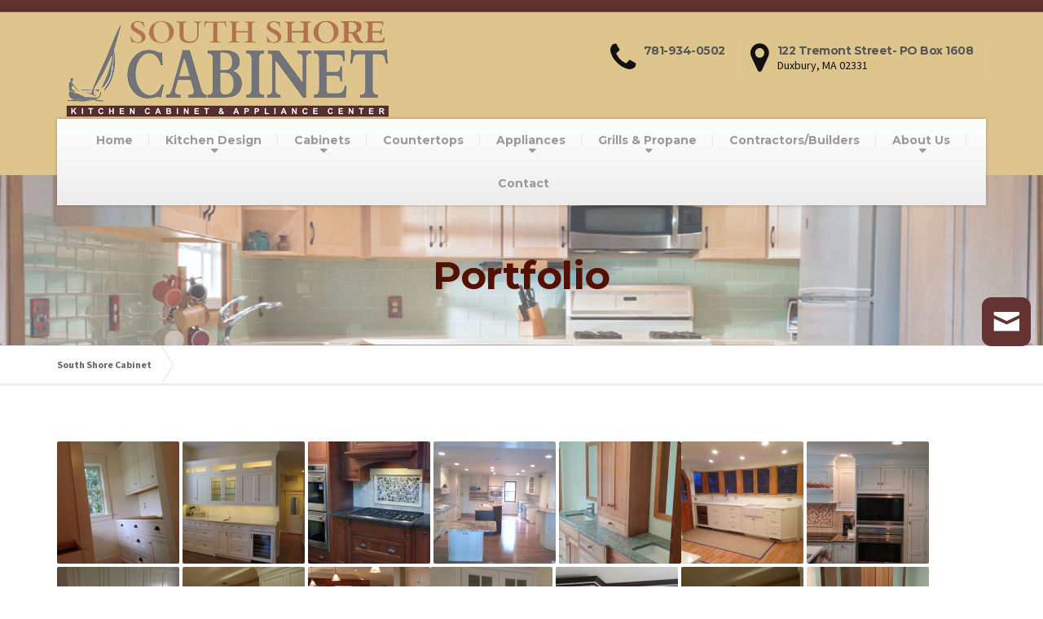

--- FILE ---
content_type: text/html; charset=UTF-8
request_url: http://southshorecabinet.com/portfolio/
body_size: 14191
content:

<!DOCTYPE html>
<html lang="en-US">
	<head>
		<meta charset="UTF-8" />
		<title>Custom Cabinets | Duxbury | Kitchen Portfolio | South Shore Cabinet</title>
		<meta name="viewport" content="width=device-width, initial-scale=1.0" />
		<link rel="pingback" href="http://southshorecabinet.com/xmlrpc.php" />

		<!-- W3TC-include-js-head -->
		
	  
<!-- All in One SEO Pack 2.5 by Michael Torbert of Semper Fi Web Design[74,112] -->
<meta name="description"  content="Look through our portolfio to see the kind of top quality kitchen design and custom cabinets Duxbury area homeowners can expect from South Shore Cabinet." />

<link rel="canonical" href="http://southshorecabinet.com/portfolio/" />
<!-- /all in one seo pack -->
<link rel='dns-prefetch' href='//fonts.googleapis.com' />
<link rel='dns-prefetch' href='//s.w.org' />
<link rel="alternate" type="application/rss+xml" title="South Shore Cabinet &raquo; Feed" href="http://southshorecabinet.com/feed/" />
<link rel="alternate" type="application/rss+xml" title="South Shore Cabinet &raquo; Comments Feed" href="http://southshorecabinet.com/comments/feed/" />
<link rel="alternate" type="text/calendar" title="South Shore Cabinet &raquo; iCal Feed" href="http://southshorecabinet.com/events/?ical=1" />
		<script type="text/javascript">
			window._wpemojiSettings = {"baseUrl":"https:\/\/s.w.org\/images\/core\/emoji\/11\/72x72\/","ext":".png","svgUrl":"https:\/\/s.w.org\/images\/core\/emoji\/11\/svg\/","svgExt":".svg","source":{"concatemoji":"http:\/\/southshorecabinet.com\/wp-includes\/js\/wp-emoji-release.min.js?ver=4.9.26"}};
			!function(e,a,t){var n,r,o,i=a.createElement("canvas"),p=i.getContext&&i.getContext("2d");function s(e,t){var a=String.fromCharCode;p.clearRect(0,0,i.width,i.height),p.fillText(a.apply(this,e),0,0);e=i.toDataURL();return p.clearRect(0,0,i.width,i.height),p.fillText(a.apply(this,t),0,0),e===i.toDataURL()}function c(e){var t=a.createElement("script");t.src=e,t.defer=t.type="text/javascript",a.getElementsByTagName("head")[0].appendChild(t)}for(o=Array("flag","emoji"),t.supports={everything:!0,everythingExceptFlag:!0},r=0;r<o.length;r++)t.supports[o[r]]=function(e){if(!p||!p.fillText)return!1;switch(p.textBaseline="top",p.font="600 32px Arial",e){case"flag":return s([55356,56826,55356,56819],[55356,56826,8203,55356,56819])?!1:!s([55356,57332,56128,56423,56128,56418,56128,56421,56128,56430,56128,56423,56128,56447],[55356,57332,8203,56128,56423,8203,56128,56418,8203,56128,56421,8203,56128,56430,8203,56128,56423,8203,56128,56447]);case"emoji":return!s([55358,56760,9792,65039],[55358,56760,8203,9792,65039])}return!1}(o[r]),t.supports.everything=t.supports.everything&&t.supports[o[r]],"flag"!==o[r]&&(t.supports.everythingExceptFlag=t.supports.everythingExceptFlag&&t.supports[o[r]]);t.supports.everythingExceptFlag=t.supports.everythingExceptFlag&&!t.supports.flag,t.DOMReady=!1,t.readyCallback=function(){t.DOMReady=!0},t.supports.everything||(n=function(){t.readyCallback()},a.addEventListener?(a.addEventListener("DOMContentLoaded",n,!1),e.addEventListener("load",n,!1)):(e.attachEvent("onload",n),a.attachEvent("onreadystatechange",function(){"complete"===a.readyState&&t.readyCallback()})),(n=t.source||{}).concatemoji?c(n.concatemoji):n.wpemoji&&n.twemoji&&(c(n.twemoji),c(n.wpemoji)))}(window,document,window._wpemojiSettings);
		</script>
		<style type="text/css">
img.wp-smiley,
img.emoji {
	display: inline !important;
	border: none !important;
	box-shadow: none !important;
	height: 1em !important;
	width: 1em !important;
	margin: 0 .07em !important;
	vertical-align: -0.1em !important;
	background: none !important;
	padding: 0 !important;
}
</style>
<link rel='stylesheet' id='contact-form-7-css'  href='http://southshorecabinet.com/wp-content/plugins/contact-form-7/includes/css/styles.css?ver=5.0.1' type='text/css' media='all' />
<link rel='stylesheet' id='essential-grid-plugin-settings-css'  href='http://southshorecabinet.com/wp-content/plugins/essential-grid/public/assets/css/settings.css?ver=2.0.9' type='text/css' media='all' />
<link rel='stylesheet' id='tp-open-sans-css'  href='http://fonts.googleapis.com/css?family=Open+Sans%3A300%2C400%2C600%2C700%2C800&#038;ver=4.9.26' type='text/css' media='all' />
<link rel='stylesheet' id='tp-raleway-css'  href='http://fonts.googleapis.com/css?family=Raleway%3A100%2C200%2C300%2C400%2C500%2C600%2C700%2C800%2C900&#038;ver=4.9.26' type='text/css' media='all' />
<link rel='stylesheet' id='tp-droid-serif-css'  href='http://fonts.googleapis.com/css?family=Droid+Serif%3A400%2C700&#038;ver=4.9.26' type='text/css' media='all' />
<link rel='stylesheet' id='ncf_lato_font-css'  href='//fonts.googleapis.com/css?family=Lato%3A300normal%2C400normal%2C400italic%2C600normal%2C600italic&#038;subset=all&#038;ver=4.9.26' type='text/css' media='all' />
<link rel='stylesheet' id='ncf_styles-css'  href='http://southshorecabinet.com/wp-content/plugins/ninja-contact-form/css/ninja-contact-form.css?ver=4.9.26' type='text/css' media='all' />
<link rel='stylesheet' id='siteorigin-panels-front-css'  href='http://southshorecabinet.com/wp-content/plugins/siteorigin-panels/css/front-flex.min.css?ver=2.6.7' type='text/css' media='all' />
<link rel='stylesheet' id='wp-lightbox-2.min.css-css'  href='http://southshorecabinet.com/wp-content/plugins/wp-lightbox-2/styles/lightbox.min.css?ver=1.3.4' type='text/css' media='all' />
<link rel='stylesheet' id='buildpress-main-css'  href='http://southshorecabinet.com/wp-content/themes/buildpress/style.css?ver=3.0.1' type='text/css' media='all' />
<style id='buildpress-main-inline-css' type='text/css'>
/* WP Customizer start */
.icon-box__title, .widget-icon-box .icon-box:hover .fa { color: #565656; }
.icon-box__subtitle, .widget-icon-box .icon-box, .textwidget { color: #111111; }
.top { background: #663333 linear-gradient(to bottom, #663333, #5e2b2b); }
.top { border-bottom-color: #804d4d; }
.top, .top a, .navigation--top > .menu-item-has-children > a::after { color: #ffffff; }
.header { background-color: #ddc58d; }
.header { background-image: url(""); }
@media (min-width: 992px) { .navigation { background: #ffffff linear-gradient(to bottom, #ffffff, #ededed); } }
.navigation--main > li > a, .navigation--main > .menu-item-has-children > a::after, .navigation--main .sub-menu > li > a { color: #000000; }
.navigation--main > li:hover > a, .navigation--main > .menu-item-has-children:hover > a::after, .navigation--main .sub-menu > li:hover > a { color: #212121; }
@media (min-width: 992px) { .navigation--main > li > a, .navigation--main > .menu-item-has-children > a::after { color: #999999; } }
@media (min-width: 992px) { .navigation--main > li:hover > a, .navigation--main > .menu-item-has-children:hover > a::after { color: #663333; } }
@media (min-width: 992px) { .navigation--main .sub-menu > li > a, .navigation--main .sub-menu > li > a:hover, .navigation--main .sub-menu > .menu-item-has-children > a::after { color: #663333; } }
.main-title { background-color: #ffffff; }
.main-title { background-image: url(""); }
.main-title h1 { color: #541000; }
.breadcrumbs { background-color: #ffffff; }
.breadcrumbs a { color: #666666; }
.breadcrumbs a:hover { color: #595959; }
.breadcrumbs { color: #ffffff; }
.jumbotron__category h6, .social-icons__link, .testimonial__rating, body.woocommerce-page .star-rating, body.woocommerce-page ul.products li.product a:hover img, body.woocommerce-page p.stars a, .navigation--top > li > a:hover, .navigation--top > li:hover > a::after, .navigation--top .sub-menu > li > a:hover, .navigation--top > li:hover > a, html body.woocommerce-page nav.woocommerce-pagination ul li .next:hover, html body.woocommerce-page nav.woocommerce-pagination ul li .prev:hover { color: #dd9933; }
.jumbotron__category::after, .alternative-heading::after, .navbar-toggle, #comments-submit-button, .btn-primary, .panel-grid .widget-title::after, .footer .footer__headings::after, .main-title h3::before, .hentry__title::after, .widget_search .search-submit, .pagination li .current, .pagination li:hover, .sidebar__headings::after, .sidebar .widget_nav_menu ul > li.current-menu-item a, .sidebar .widget_nav_menu ul > li > a:hover, .widget_calendar caption, .widget_tag_cloud a, body.woocommerce-page .widget_product_search #searchsubmit, body.woocommerce-page span.onsale, body.woocommerce-page ul.products::before, body.woocommerce-page nav.woocommerce-pagination ul li span.current, body.woocommerce-page nav.woocommerce-pagination ul li a:hover, body.woocommerce-page a.add_to_cart_button:hover, body.woocommerce-page button.button:hover, body.woocommerce-page .widget_product_categories ul > li > a:hover, body.woocommerce-page a.button:hover, body.woocommerce-page input.button:hover, body.woocommerce-page table.cart td.actions input.button.alt, body.woocommerce-page .cart-collaterals .shipping_calculator h2::after, body.woocommerce-page .cart-collaterals .cart_totals h2::after, body.woocommerce-page .woocommerce-info, body.woocommerce-page .woocommerce-message, body.woocommerce-page .woocommerce-error, body.woocommerce-page #payment #place_order, body.woocommerce-page .short-description::before, body.woocommerce-page .short-description::after, body.woocommerce-page .quantity .minus:hover, body.woocommerce-page .quantity .plus:hover, body.woocommerce-page button.button.alt, body.woocommerce-page div.product .woocommerce-tabs ul.tabs li.active, body.woocommerce-page #review_form #respond input#submit, body.woocommerce-page div.product .woocommerce-tabs h2::after, .buildpress-table thead th, .brochure-box:hover, body.woocommerce-page .widget_product_search .search-field + input, .woocommerce button.button.alt:disabled, .woocommerce button.button.alt:disabled:hover, .woocommerce button.button.alt:disabled[disabled], .woocommerce button.button.alt:disabled[disabled]:hover, .woocommerce-cart .wc-proceed-to-checkout a.checkout-button, body .buildpress-light .esg-filterbutton:hover, body .buildpress-light .esg-sortbutton:hover, body .buildpress-light .esg-sortbutton-order:hover, body .buildpress-light .esg-cartbutton-order:hover, body .buildpress-light .esg-filterbutton.selected { background-color: #dd9933; }
@media (min-width: 992px) { .navigation--main .sub-menu > li > a { background-color: #dd9933; } }
.btn-primary, .logo-panel img:hover, blockquote, #comments-submit-button, .navigation--main > li:hover > a, body .buildpress .esg-navigationbutton:hover span, body .buildpress .esg-filterbutton:hover span, body .buildpress .esg-sortbutton:hover span, body .buildpress .esg-sortbutton-order:hover span, body .buildpress .esg-cartbutton-order:hover span, body .buildpress .esg-filterbutton.selected span, body .buildpress-light .esg-navigationbutton:hover span, body .buildpress-light .esg-filterbutton:hover span, body .buildpress-light .esg-sortbutton:hover span, body .buildpress-light .esg-sortbutton-order:hover span, body .buildpress-light .esg-cartbutton-order:hover span, body .buildpress-light .esg-filterbutton.selected span { border-color: #dd9933; }
.social-icons__link:hover { color: #ce8a24; }
.navbar-toggle:hover, .btn-primary:hover, .widget_search .search-submit:hover, #comments-submit-button:hover, .widget_tag_cloud a:hover, body.woocommerce-page .widget_product_search #searchsubmit:hover, body.woocommerce-page .widget_product_search #searchsubmit:focus, body.woocommerce-page table.cart td.actions input.button.alt:hover, body.woocommerce-page #payment #place_order:hover, body.woocommerce-page button.button.alt:hover, body.woocommerce-page #review_form #respond input#submit:hover, body.woocommerce-page .widget_product_search .search-field + input:hover, body.woocommerce-page .widget_product_search .search-field + input:focus, .woocommerce-cart .wc-proceed-to-checkout a.checkout-button:hover { background-color: #ce8a24; }
@media (min-width: 992px) { .navigation--main .sub-menu > li > a:hover { background-color: #ce8a24; } }
.btn-primary:hover, #comments-submit-button:hover, .navigation--main .sub-menu > li > a, .navigation--main .sub-menu, .navigation--main .sub-menu > li > .sub-menu { border-color: #ce8a24; }
body .eg-buildpress-item-skin-element-0, body .eg-buildpress-item-skin-element-0:hover { background: #dd9933 !important; }
a { color: #663333; }
a:hover, .more-link .btn:hover { color: #572424; }
body, .textwidget { color: #636363; }
#comments-submit-button, .btn-primary, .footer .btn-primary, .sidebar .widget_nav_menu ul > li.current-menu-item a, .widget_tag_cloud a, .pagination li .current, .widget_search .search-submit { color: #ffffff; }
#comments-submit-button:hover, .btn-primary:hover, .footer .btn-primary:hover, .sidebar .widget_nav_menu ul > li a:hover, .sidebar .widget_nav_menu ul > li.current-menu-item a:hover, .widget_tag_cloud a:hover, .pagination li:hover a, body.woocommerce-page .woocommerce-message, body.woocommerce-page nav.woocommerce-pagination ul li span.current, body.woocommerce-page button.button.alt, body.woocommerce-page table.cart td.actions input.button.alt, body.woocommerce-page button.button.alt:hover, body.woocommerce-page div.product .woocommerce-tabs ul.tabs li.active a, body.woocommerce-page div.product .woocommerce-tabs ul.tabs li.active a:hover, body.woocommerce-page nav.woocommerce-pagination ul li .prev:hover, body.woocommerce-page nav.woocommerce-pagination ul li .next:hover, body.woocommerce-page a.add_to_cart_button:hover, body.woocommerce-page a.button:hover, body.woocommerce-page input.button:hover, body.woocommerce-page nav.woocommerce-pagination ul li a:hover, body.woocommerce-page .woocommerce-info, body.woocommerce-page #payment #place_order, body.woocommerce-page .widget_product_categories ul > li > a:hover, body.woocommerce-page .widget_product_search #searchsubmit, body.woocommerce-page #review_form #respond input#submit, body.woocommerce-page button.button:hover, body.woocommerce-page .woocommerce-error .showlogin, body.woocommerce-page .woocommerce-error .showcoupon, body.woocommerce-page .woocommerce-info .showlogin, body.woocommerce-page .woocommerce-info .showcoupon, body.woocommerce-page .woocommerce-message .showlogin, body.woocommerce-page .woocommerce-message .showcoupon, body.woocommerce-page .woocommerce-error::before, body.woocommerce-page .woocommerce-info::before, body.woocommerce-page .woocommerce-message::before { color: #ededed; }
.footer { background-color: #f2f2f2; }
.footer { background-image: url("http://southshorecabinet.com/wp-content/themes/buildpress/assets/images/title-area-pattern.png"); }
.footer__headings { color: #3d3d3d; }
.footer { color: #666666; }
.footer a { color: #663333; }
.footer a:hover { color: #330000; }
.footer-bottom { background-color: #663333; }
.footer-bottom { color: #ffffff; }
.footer-bottom a { color: #dd9521; }
.footer-bottom a:hover { color: #aa6200; }
/* WP Customizer end */
/* User custom CSS start */
span.wpcf7-list-item { display: block; }

@media (min-width: 992px) {
 .navigation--main > .menu-item-has-children > a::after {
  bottom: 3px;
 }
 .navigation--main > li > a {
  padding: 16px 20px;
 }
 .navigation--main > li:hover > a, 
 .navigation--main > li.is-hover > a {
  padding-top: 15px;
 }
}

/* User custom CSS end */

</style>
<link rel='stylesheet' id='google-fonts-css'  href='//fonts.googleapis.com/css?family=Source+Sans+Pro%3A400%2C700%7CMontserrat%3A700&#038;subset=latin' type='text/css' media='all' />
<link rel='stylesheet' id='slb_core-css'  href='http://southshorecabinet.com/wp-content/plugins/simple-lightbox/client/css/app.css?ver=2.6.0' type='text/css' media='all' />
<link rel='stylesheet' id='mpce-theme-css'  href='http://southshorecabinet.com/wp-content/plugins/motopress-content-editor/includes/css/theme.css?ver=1.5.8' type='text/css' media='all' />
<link rel='stylesheet' id='mpce-bootstrap-grid-css'  href='http://southshorecabinet.com/wp-content/plugins/motopress-content-editor/bootstrap/bootstrap-grid.min.css?ver=1.5.8' type='text/css' media='all' />
<script type='text/javascript' src='http://southshorecabinet.com/wp-includes/js/jquery/jquery.js?ver=1.12.4'></script>
<script type='text/javascript' src='http://southshorecabinet.com/wp-includes/js/jquery/jquery-migrate.min.js?ver=1.4.1'></script>
<script type='text/javascript' src='http://southshorecabinet.com/wp-content/plugins/essential-grid/public/assets/js/lightbox.js?ver=2.0.9'></script>
<script type='text/javascript' src='http://southshorecabinet.com/wp-content/plugins/essential-grid/public/assets/js/jquery.themepunch.tools.min.js?ver=2.0.9'></script>
<script type='text/javascript' src='http://southshorecabinet.com/wp-content/plugins/essential-grid/public/assets/js/jquery.themepunch.essential.min.js?ver=2.0.9'></script>
<script type='text/javascript'>
/* <![CDATA[ */
var NinjaContactFormOpts = {"ajaxurl":"http:\/\/southshorecabinet.com\/wp-admin\/admin-ajax.php","sidebar_type":"push","theme":"minimalistic","sidebar_pos":"right","flat_socialbar":"top","base_color":"{\"flat\":\"#2b93c0\",\"cube\":\"#c0392b\",\"minimalistic\":\"#c67700\",\"aerial\":\"#292929\"}","humantest":"","fade_content":"light","label":"7","label_top":"50%","label_vis":"visible","label_scroll_selector":"","label_mouseover":"","bg":"none","togglers":"","path":"http:\/\/southshorecabinet.com\/wp-content\/plugins\/ninja-contact-form\/img\/","send_more_text":"Send more","try_again_text":"Try again","close_text":"Close","sending_text":"Sending","msg_fail_text":"Something went wrong while sending your message","errors":{"required":"* Please enter %%","min":"* %% must have at least %% characters.","max":"* %% can have at most %% characters.","matches":"* %% must match %%.","less":"* %% must be less than %%","greater":"* %% must be greater than %%.","numeric":"* %% must be numeric.","email":"* %% must be a valid email address.","ip":"* %% must be a valid ip address.","answer":"* Wrong %%"},"id1":{"success":"Your message was successfully sent!"},"social":[],"plugin_ver":"3.1.3"};
/* ]]> */
</script>
<script type='text/javascript' src='http://southshorecabinet.com/wp-content/plugins/ninja-contact-form/js/ninja-contact-form.min.js?ver=4.9.26'></script>
<script type='text/javascript' src='http://southshorecabinet.com/wp-content/themes/buildpress/assets/js/modernizr.custom.24530.js'></script>
<script type='text/javascript' src='http://southshorecabinet.com/wp-content/themes/buildpress/bower_components/respimage/respimage.min.js?ver=1.2.0'></script>
<link rel='https://api.w.org/' href='http://southshorecabinet.com/wp-json/' />
<link rel="EditURI" type="application/rsd+xml" title="RSD" href="http://southshorecabinet.com/xmlrpc.php?rsd" />
<link rel="wlwmanifest" type="application/wlwmanifest+xml" href="http://southshorecabinet.com/wp-includes/wlwmanifest.xml" /> 
<meta name="generator" content="WordPress 4.9.26" />
<link rel='shortlink' href='http://southshorecabinet.com/?p=2064' />
<link rel="alternate" type="application/json+oembed" href="http://southshorecabinet.com/wp-json/oembed/1.0/embed?url=http%3A%2F%2Fsouthshorecabinet.com%2Fportfolio%2F" />
<link rel="alternate" type="text/xml+oembed" href="http://southshorecabinet.com/wp-json/oembed/1.0/embed?url=http%3A%2F%2Fsouthshorecabinet.com%2Fportfolio%2F&#038;format=xml" />
<style id="ncf_dynamic_styles">


body:not([class*=ncf_mobile]) .nks_cc_trigger_tabs.ncf_tab {
	top: 50% !important;
}

.ncf_mobile .nks_cc_trigger_tabs.ncf_tab {
	top: 100px !important;
}

.ncf_exposed #ncf-overlay {
	opacity: 0.3;
	-ms-filter: "progid:DXImageTransform.Microsoft.Alpha(Opacity=30)";
}

.ncf_exposed #ncf-overlay:hover {
	cursor: pointer;
	cursor: url("http://southshorecabinet.com/wp-content/plugins/ninja-contact-form/img/close2.png") 16 16,pointer;
}




.ncf_color1, #ncf_sidebar .ncf_button:before {
	background-color: #c67700 !important ;
}

#ncf_sidebar.ncf_aerial input[type=text],
#ncf_sidebar.ncf_aerial input[type=email],
#ncf_sidebar.ncf_aerial input[type=date],
#ncf_sidebar.ncf_aerial input[type=tel],
#ncf_sidebar.ncf_aerial textarea,
.ncf_aerial .ncf_user_firstname,
.ncf_aerial .ncf_user_lastname,
#ncf_sidebar.ncf_aerial .ncf_user_bio,
#ncf_sidebar.ncf_aerial .wpcf7,
#ncf_sidebar.ncf_aerial .ncf_select_wrap select,
#ncf_sidebar .ncf_select_wrap:before,
#ncf_sidebar input[type=checkbox]:checked + label:before,
#ncf_sidebar input[type=radio]:checked + label:before {
	color:  #c67700 !important;
}

#ncf_sidebar.ncf_minimalistic .wpcf7 p, #ncf_sidebar.ncf_minimalistic .wpcf7-response-output {
	color:  #c67700;

}

.ncf_minimalistic .ncf_form_res_message {
	color:  #c67700 !important;
}

.ncf_minimalistic .ncf_sidebar_socialbar li a:hover {
	background-color: #c67700 !important ;
}
.ncf_minimalistic input:focus,
.ncf_minimalistic textarea:focus
{
	color: #b26910 !important;
}

#ncf_sidebar .ncf_err_msg, #ncf_sidebar .ncf_form_btn_wrapper .ncf_btn_close {
<!--	color: --><!-- !important;-->
}

#ncf_sidebar.ncf_aerial .ncf_ph label {
	color: #c67700 !important;
}

#ncf_sidebar input[type=checkbox] + label:before,
#ncf_sidebar input[type=radio] + label:before {
}


#ncf_sidebar.ncf_minimalistic input[type=submit],
#ncf_sidebar.ncf_aerial input[type=submit] {
	background-color: #c67700;
}

#ncf_sidebar.ncf_aerial input[type=submit] {
	background-color: #c67700 !important;
	background-image: none !important;
	text-shadow: none;

}

.ncf_color2 {
	background-color: #20170a !important ;
}
.ncf_minimalistic .ncf_user_bio, .ncf_minimalistic .wpcf7 p {
	color:  #20170a !important;
}

#ncf_sidebar.ncf_aerial .ncf_user_title{
	color: #20170a;
}


.ncf_minimalistic .ncf_user_title{
	color:  #866d4a !important;
}
.ncf_color3 {
	background-color: #866d4a !important;
}
#ncf_sidebar.ncf_flat a.ncf_button,
#ncf_sidebar.ncf_flat  input[type=submit],
#ncf_sidebar.ncf_minimalistic  input[type=submit] {
	-webkit-box-shadow: 0 2px 0px 2px #866d4a;
	-moz-box-shadow: 0 2px 0px 2px #866d4a;
	box-shadow: 0 2px 0px 2px #866d4a;
}

#ncf_sidebar.ncf_flat  a.ncf_button:active,
#ncf_sidebar.ncf_flat  input[type=submit]:active,
#ncf_sidebar.ncf_minimalistic input[type=submit]:active {
	-webkit-box-shadow: 0 1px 0px 2px #866d4a;
	-moz-box-shadow: 0 1px 0px 2px #866d4a;
	box-shadow: 0 1px 0px 2px #866d4a;
}


.ncf_color4 {
	background-color: #dfaa5e !important ;
}

#ncf_sidebar.ncf_minimalistic input[type=text]:focus,
#ncf_sidebar.ncf_minimalistic input[type=email]:focus,
#ncf_sidebar.ncf_minimalistic input[type=date]:focus,
#ncf_sidebar.ncf_minimalistic input[type=tel]:focus,
#ncf_sidebar.ncf_minimalistic textarea:focus {
	border-color: #b26910;
	box-shadow: inset 0px -4px 0px 0px #dfaa5e;
}

#ncf_sidebar .ncf_ph input:focus + label,
#ncf_sidebar .ncf_has_value label,
#ncf_sidebar .ncf_ph textarea:focus + label {
	color: #b26910;
}


.ncf_color5 {
	background-color: #b26910 !important ;
}


#ncf_sidebar.ncf_minimalistic a.ncf_button,
#ncf_sidebar.ncf_flat  input[type=submit],
#ncf_sidebar.ncf_minimalistic  input[type=submit] {
	box-shadow: 0 2px 0px 2px #b26910;
}

#ncf_sidebar.ncf_minimalistic  a.ncf_button:active,
#ncf_sidebar.ncf_flat  input[type=submit]:active,
#ncf_sidebar.ncf_minimalistic  input[type=submit]:active {
	-webkit-box-shadow: 0 1px 0px 2px #b26910;
	-moz-box-shadow: 0 1px 0px 2px #b26910;
	box-shadow: 0 1px 0px 2px #b26910;
}











.ncf_imagebg_custom {
	background-image: url() !important;
}
.ncf_flat .ncf_sidebar_socialbar,
.ncf_minimalistic .ncf_sidebar_socialbar,
.ncf_minimalistic .ncf_sidebar_cont > .ncf_line_sep,
.ncf_aerial .ncf_sidebar_socialbar {
	display: none !important;
}

.nks_cc_trigger_tabs .ncf-tab-icon .fa:before  {
			color: rgb(102, 51, 51)!important;
		}
		.nks_cc_trigger_tabs.nks_metro .ncf-tab-icon .fa-stack-2x {
			background-color: rgb(102, 51, 51);
			}
.ncf_mobile .nks_cc_trigger_tabs .ncf-tab-icon:after {
	display: none!important;
}
.nks_cc_trigger_tabs .ncf-tab-icon:after {
	opacity: 0;
	visibility: hidden;
	content: 'Contact us';
	background-color: rgba(0, 0, 0, 0.7);
	position: absolute;
	padding: 6px 14px;
	font-size: 14px;
	top: 50%;
	margin-top: -20px;
	left: 110%;
	font-family: inherit;
	line-height: 28px;
	white-space: nowrap;
	border-radius: 20px;
	-moz-border-radius: 20px;
	-webkit-border-radius: 20px;
	color: #FFF;
	-webkit-transition: opacity 0.25s cubic-bezier(0.645, 0.045, 0.355, 1), visibility 0s 0.25s;
	-moz-transition: opacity 0.25s cubic-bezier(0.645, 0.045, 0.355, 1), visibility 0s 0.25s;
	-ms-transition: opacity 0.25s cubic-bezier(0.645, 0.045, 0.355, 1), visibility 0s 0.25s;
	-o-transition: opacity 0.25s cubic-bezier(0.645, 0.045, 0.355, 1), visibility 0s 0.25s;
	transition: opacity 0.25s cubic-bezier(0.645, 0.045, 0.355, 1), visibility 0s 0.25s;
	-webkit-backface-visibility: hidden;
}

body:not([class*=ncf_exposed]):not([class*=ncf_transitioning]) .nks_cc_trigger_tabs .ncf-tab-icon:hover:after {
	opacity: 1;
	visibility: visible;
	-webkit-transition: opacity 0.25s cubic-bezier(0.645, 0.045, 0.355, 1);
	-moz-transition: opacity 0.25s cubic-bezier(0.645, 0.045, 0.355, 1);
	-ms-transition: opacity 0.25s cubic-bezier(0.645, 0.045, 0.355, 1);
	-o-transition: opacity 0.25s cubic-bezier(0.645, 0.045, 0.355, 1);
	transition: opacity 0.25s cubic-bezier(0.645, 0.045, 0.355, 1);
}

.ncf_sidebar_pos_right .nks_cc_trigger_tabs .ncf-tab-icon:after {
	right: 110%;
	left: auto;
}

.nks_cc_trigger_tabs.nks_metro .ncf-tab-icon:after {
	left: 100%;
	border-radius: 0px;
	-moz-border-radius: 0px;
	-webkit-border-radius: 0px;
}

.ncf_sidebar_pos_right .nks_cc_trigger_tabs.nks_metro .ncf-tab-icon:after {
	right: 100%;
	left: auto;
}

.nks_cc_trigger_tabs.nks_metro .ncf-tab-icon.fa-2x:after {
	padding: 10px 14px;
	margin-top: -24px;
}

.nks_cc_trigger_tabs.nks_metro .ncf-tab-icon.fa-3x:after {
	padding: 21px 14px;
	margin-top: -35px
}
.ncf_exposed #ns-overlay {
	opacity: 0.3;
}
/* set up the keyframes */
@keyframes bodyArrived {
	from { opacity: 0.99; }
	to { opacity: 1; }
}

@-moz-keyframes bodyArrived {
	from { opacity: 0.99; }
	to { opacity: 1; }
}

@-webkit-keyframes bodyArrived {
	from { opacity: 0.99; }
	to { opacity: 1; }
}

@-ms-keyframes bodyArrived {
	from { opacity: 0.99; }
	to { opacity: 1; }
}

@-o-keyframes bodyArrived {
	from { opacity: 0.99; }
	to { opacity: 1; }
}

body {
	/*animation-duration: 0.001s;*/
	/*-o-animation-duration: 0.001s;*/
	/*-ms-animation-duration: 0.001s;*/
	/*-moz-animation-duration: 0.001s;*/
	/*-webkit-animation-duration: 0.001s;*/
	/*animation-name: bodyArrived;*/
	/*-o-animation-name: bodyArrived;*/
	/*-ms-animation-name: bodyArrived;*/
	/*-moz-animation-name: bodyArrived;*/
	/*-webkit-animation-name: bodyArrived;*/
}
</style>
<script>
	(function($){

		NinjaContactFormOpts.callbacks = {
			noop: function(){},"id1" : function(){}		}

		var insertListener = function(event){
			if (event.animationName == "bodyArrived") {
				afterBodyArrived();
			}
		}
		var timer;

		if (document.addEventListener && false) {
			document.addEventListener("animationstart", insertListener, false); // standard + firefox
			document.addEventListener("MSAnimationStart", insertListener, false); // IE
			document.addEventListener("webkitAnimationStart", insertListener, false); // Chrome + Safari
		} else {
			timer = setInterval(function(){
				if (document.body) {
					clearInterval(timer);
					afterBodyArrived();
				}
			},14);
		}

		function afterBodyArrived () {

			if (!window.NinjaContactFormOpts || window.NinjaSidebar) return;

			var opts = window.NinjaContactFormOpts;
			var nksopts = window.NKS_CC_Opts;
			var subopts = window.NKSubOpts;
			var $body = $('body');

			var TYPE = NinjaContactFormOpts.sidebar_type;
			var $bodybg = $('<div id="ncf-body-bg"/>').prependTo($body);
			var b = document.body;
			var bodyCss;

			// fix onload
			$(function(){
				setTimeout(function() {

					if (!$bodybg.parent().is($body)) {
						$body.prepend($bodybg).prepend($('.ncf_trigger_tabs')).prepend($('#ncf_sidebar')).append($('#ncf-overlay-wrapper'));
					}

					if (TYPE === 'push') { $bodybg.css('backgroundColor', $body.css('backgroundColor')) }

				},0)
			})

			if (TYPE === 'push') {

				bodyCss = {
					'backgroundColor':$body.css('backgroundColor'),
					'backgroundImage':$body.css('backgroundImage'),
					'backgroundAttachment':$body.css('backgroundAttachment'),
					'backgroundSize':$body.css('backgroundSize'),
					'backgroundPosition':$body.css('backgroundPosition'),
					'backgroundRepeat':$body.css('backgroundRepeat'),
					'backgroundOrigin':$body.css('backgroundOrigin'),
					'backgroundClip':$body.css('backgroundClip')
				};

				if (bodyCss.backgroundColor.indexOf('(0, 0, 0, 0') + 1 || bodyCss.backgroundColor.indexOf('transparent') + 1 ) {
					bodyCss.backgroundColor = '#fff';
				}

				if (bodyCss.backgroundAttachment === 'fixed') {
					NinjaContactFormOpts.isBgFixed = true;
					bodyCss.position = 'fixed';
					bodyCss.bottom = 0;
					bodyCss.backgroundAttachment = 'scroll';
				} else {
					bodyCss.height = Math.max(
						b.scrollHeight, document.documentElement.scrollHeight,
						b.offsetHeight, document.documentElement.offsetHeight,
						b.clientHeight, document.documentElement.clientHeight
					)
				}

				$bodybg.css(bodyCss);

			} else {
				//$body.addClass('nks_sidebar_slide')
			}


//			attachStyles('body:before {display:none!important}')
			setTimeout(function(){
				$(function(){

					var $tabs = $('.nks_cc_trigger_tabs');
					var $btn;
					var sel;
					var nkspos = nksopts && nksopts.sidebar_pos;
					var subpos = subopts && subopts.sidebar_pos;

					if ( $tabs.length && (opts.sidebar_pos === nkspos || opts.sidebar_pos === subpos) ) {

						$btn = $('<span class="fa-stack fa-lg ncf-tab-icon fa-3x"> <i class="fa ncf-icon-square fa-stack-2x "></i> <i class="fa ncf-icon-mail-7 fa-stack-1x fa-inverse"></i> </span>');

						if (opts.sidebar_pos === nkspos) {
							$tabs.filter(':has(".nks-tab")').prepend($btn);
							triggerEvent();
							return;
						}

						if (opts.sidebar_pos === subpos) {
							$tabs.filter(':has(".nksub-tab-icon")').prepend($btn);
							triggerEvent();
							return;
						}


					} else {
						$tabs = $('<div class="nks_cc_trigger_tabs ncf_tab ncf_label_visible"><span class="fa-stack ncf-tab-icon fa-lg fa-3x"> <i class="fa ncf-icon-square fa-stack-2x "></i> <i class="fa ncf-icon-mail-7 fa-stack-1x fa-inverse"></i> </span></div>');
						$body.append($tabs);
					}

					triggerEvent();
	//
				});
			});
		}

		function triggerEvent(){
				$(document).trigger('ncf_ready');
		}

	})(jQuery)

</script><meta name="tec-api-version" content="v1"><meta name="tec-api-origin" content="http://southshorecabinet.com"><link rel="https://theeventscalendar.com/" href="http://southshorecabinet.com/wp-json/tribe/events/v1/" />		<!-- HTML5 shiv and Respond.js IE8 support of HTML5 elements and media queries -->
		<!--[if lt IE 9]>
			<script src="http://southshorecabinet.com/wp-content/themes/buildpress/bower_components/html5shiv/dist/html5shiv.min.js"></script>
			<script src="http://southshorecabinet.com/wp-content/themes/buildpress/bower_components/respond/dest/respond.min.js"></script>
		<![endif]-->
		
<script>
  (function(i,s,o,g,r,a,m){i['GoogleAnalyticsObject']=r;i[r]=i[r]||function(){
  (i[r].q=i[r].q||[]).push(arguments)},i[r].l=1*new Date();a=s.createElement(o),
  m=s.getElementsByTagName(o)[0];a.async=1;a.src=g;m.parentNode.insertBefore(a,m)
  })(window,document,'script','//www.google-analytics.com/analytics.js','ga');

  ga('create', 'UA-65409860-1', 'auto');
  ga('send', 'pageview');

</script>
                <style type="text/css" media="all"
                       id="siteorigin-panels-layouts-head">/* Layout 2064 */ #pgc-2064-0-0 { width:100%;width:calc(100% - ( 0 * 30px ) ) } #pl-2064 #panel-2064-0-0-0 {  } #pl-2064 .so-panel { margin-bottom:30px } #pl-2064 .so-panel:last-child { margin-bottom:0px } @media (max-width:780px){ #pg-2064-0.panel-no-style, #pg-2064-0.panel-has-style > .panel-row-style { -webkit-flex-direction:column;-ms-flex-direction:column;flex-direction:column } #pg-2064-0 .panel-grid-cell { margin-right:0 } #pg-2064-0 .panel-grid-cell { width:100% } #pl-2064 .panel-grid-cell { padding:0 } #pl-2064 .panel-grid .panel-grid-cell-empty { display:none } #pl-2064 .panel-grid .panel-grid-cell-mobile-last { margin-bottom:0px }  } </style>		<!-- W3TC-include-css -->
	</head>

	<body class="page-template-default page page-id-2064 siteorigin-panels siteorigin-panels-before-js tribe-no-js">
	<div class="boxed-container">

	<div class="top">
		<div class="container">
			<div class="row">
				<div class="col-xs-12  col-md-6">
					<div class="top__left">
											</div>
				</div>
				<div class="col-xs-12  col-md-6">
					<div class="top__right">
											</div>
				</div>
			</div>
		</div>
	</div>
	<header class="header">
		<div class="container">
			<div class="logo">
				<a href="http://southshorecabinet.com">
											<img src="http://southshorecabinet.com/wp-content/uploads/2015/06/South-Shore-Cabinet-logo-silo.png" alt="South Shore Cabinet" srcset="http://southshorecabinet.com/wp-content/uploads/2015/06/South-Shore-Cabinet-logo-silo.png" class="img-responsive"  />
									</a>
			</div>

			<div class="header-widgets  header-widgets-desktop">
				<div class="visible-all-devices widget  widget-icon-box">			<div class="icon-box">
							<i class="fa  fa-phone  fa-3x"></i>
				<div class="icon-box__text">
					<h4 class="icon-box__title">781-934-0502</h4>
					<span class="icon-box__subtitle"></span>
				</div>
			</div>
			</div><div class="visible-all-devices widget  widget-icon-box">			<div class="icon-box">
							<i class="fa  fa-map-marker  fa-3x"></i>
				<div class="icon-box__text">
					<h4 class="icon-box__title">122 Tremont Street- PO Box 1608</h4>
					<span class="icon-box__subtitle">Duxbury, MA 02331</span>
				</div>
			</div>
			</div>			</div>

			<!-- Toggle Button for Mobile Navigation -->
			<button type="button" class="navbar-toggle" data-toggle="collapse" data-target="#buildpress-navbar-collapse">
				<span class="navbar-toggle__text">MENU</span>
				<span class="navbar-toggle__icon-bar">
					<span class="icon-bar"></span>
					<span class="icon-bar"></span>
					<span class="icon-bar"></span>
				</span>
			</button>

		</div>
		<div class="sticky-offset  js-sticky-offset"></div>
		<div class="container">
			<div class="navigation">
				<div class="collapse  navbar-collapse" id="buildpress-navbar-collapse">
					<ul id="menu-main-menu" class="navigation--main  js-dropdown"><li id="menu-item-2078" class="menu-item menu-item-type-post_type menu-item-object-page menu-item-home menu-item-2078"><a href="http://southshorecabinet.com/">Home</a></li>
<li id="menu-item-2136" class="menu-item menu-item-type-post_type menu-item-object-page menu-item-has-children menu-item-2136"><a href="http://southshorecabinet.com/kitchen-design/">Kitchen Design</a>
<ul class="sub-menu">
	<li id="menu-item-2137" class="menu-item menu-item-type-post_type menu-item-object-page menu-item-2137"><a href="http://southshorecabinet.com/virtual-design/">Virtual Design</a></li>
</ul>
</li>
<li id="menu-item-2138" class="menu-item menu-item-type-post_type menu-item-object-page menu-item-has-children menu-item-2138"><a href="http://southshorecabinet.com/cabinets/">Cabinets</a>
<ul class="sub-menu">
	<li id="menu-item-2139" class="menu-item menu-item-type-post_type menu-item-object-page menu-item-2139"><a href="http://southshorecabinet.com/door-styles/">Door Styles</a></li>
	<li id="menu-item-2140" class="menu-item menu-item-type-post_type menu-item-object-page menu-item-2140"><a href="http://southshorecabinet.com/wood-choices/">Wood Choices</a></li>
	<li id="menu-item-2141" class="menu-item menu-item-type-post_type menu-item-object-page menu-item-2141"><a href="http://southshorecabinet.com/installation-options/">Installation Options</a></li>
	<li id="menu-item-2490" class="menu-item menu-item-type-post_type menu-item-object-page menu-item-2490"><a href="http://southshorecabinet.com/cabinets/manufacturers/">Manufacturers</a></li>
</ul>
</li>
<li id="menu-item-2142" class="menu-item menu-item-type-post_type menu-item-object-page menu-item-2142"><a href="http://southshorecabinet.com/countertops/">Countertops</a></li>
<li id="menu-item-2143" class="menu-item menu-item-type-post_type menu-item-object-page menu-item-has-children menu-item-2143"><a href="http://southshorecabinet.com/appliances/">Appliances</a>
<ul class="sub-menu">
	<li id="menu-item-2593" class="menu-item menu-item-type-post_type menu-item-object-page menu-item-2593"><a href="http://southshorecabinet.com/sub-zero/">Sub-Zero</a></li>
	<li id="menu-item-2592" class="menu-item menu-item-type-post_type menu-item-object-page menu-item-2592"><a href="http://southshorecabinet.com/wolf/">Wolf</a></li>
	<li id="menu-item-2147" class="menu-item menu-item-type-post_type menu-item-object-page menu-item-2147"><a href="http://southshorecabinet.com/appliances/manufacturers/">Manufacturers</a></li>
</ul>
</li>
<li id="menu-item-2144" class="menu-item menu-item-type-post_type menu-item-object-page menu-item-has-children menu-item-2144"><a href="http://southshorecabinet.com/grills-propane/">Grills &#038; Propane</a>
<ul class="sub-menu">
	<li id="menu-item-2145" class="menu-item menu-item-type-post_type menu-item-object-page menu-item-2145"><a href="http://southshorecabinet.com/propane-filling/">Propane Filling</a></li>
</ul>
</li>
<li id="menu-item-2491" class="menu-item menu-item-type-post_type menu-item-object-page menu-item-2491"><a href="http://southshorecabinet.com/contractorbuilder-center/">Contractors/Builders</a></li>
<li id="menu-item-2083" class="menu-item menu-item-type-post_type menu-item-object-page current-menu-ancestor current-menu-parent current_page_parent current_page_ancestor menu-item-has-children menu-item-2083"><a href="http://southshorecabinet.com/about-us/">About Us</a>
<ul class="sub-menu">
	<li id="menu-item-2148" class="menu-item menu-item-type-post_type menu-item-object-page menu-item-2148"><a href="http://southshorecabinet.com/our-team/">Our Team</a></li>
	<li id="menu-item-2149" class="menu-item menu-item-type-post_type menu-item-object-page menu-item-2149"><a href="http://southshorecabinet.com/testimonials/">Testimonials</a></li>
	<li id="menu-item-2081" class="menu-item menu-item-type-post_type menu-item-object-page current-menu-item page_item page-item-2064 current_page_item menu-item-2081"><a href="http://southshorecabinet.com/portfolio/">Portfolio</a></li>
</ul>
</li>
<li id="menu-item-2228" class="menu-item menu-item-type-post_type menu-item-object-page menu-item-2228"><a href="http://southshorecabinet.com/contacts/">Contact</a></li>
</ul>				</div>
			</div>
		</div>
		<div class="container">
			<div class="header-widgets  hidden-md  hidden-lg">
				<div class="visible-all-devices widget  widget-icon-box">			<div class="icon-box">
							<i class="fa  fa-phone  fa-3x"></i>
				<div class="icon-box__text">
					<h4 class="icon-box__title">781-934-0502</h4>
					<span class="icon-box__subtitle"></span>
				</div>
			</div>
			</div><div class="visible-all-devices widget  widget-icon-box">			<div class="icon-box">
							<i class="fa  fa-map-marker  fa-3x"></i>
				<div class="icon-box__text">
					<h4 class="icon-box__title">122 Tremont Street- PO Box 1608</h4>
					<span class="icon-box__subtitle">Duxbury, MA 02331</span>
				</div>
			</div>
			</div>			</div>
		</div>
	</header><div class="main-title" style="background-image: url('http://southshorecabinet.com/wp-content/uploads/2011/07/maintitleareaportfolio1.png'); background-position: center center; background-repeat: repeat; background-attachment: scroll; background-color: #f2f2f2; ">
	<div class="container">
				<h1 class="main-title__primary">Portfolio</h1>

		
	</div>
</div><div class="breadcrumbs " id="project-navigation-anchor">
	<div class="container">
		<!-- Breadcrumb NavXT 6.0.4 -->
<span property="itemListElement" typeof="ListItem"><a property="item" typeof="WebPage" title="Go to South Shore Cabinet." href="http://southshorecabinet.com" class="home"><span property="name">South Shore Cabinet</span></a><meta property="position" content="1"></span><span property="itemListElement" typeof="ListItem"><span property="name">Portfolio</span><meta property="position" content="2"></span>	</div>
</div><div class="master-container">
	<div class="container">
		<div class="row">
			<main class="col-xs-12" role="main">
				<div class="row">

					
					<div class="col-xs-12">
						<article class="post-2064 page type-page status-publish hentry">
							<div id="pl-2064"  class="panel-layout" ><div id="pg-2064-0"  class="panel-grid panel-no-style" ><div id="pgc-2064-0-0"  class="panel-grid-cell" ><div id="panel-2064-0-0-0" class="so-panel widget widget_black-studio-tinymce widget_black_studio_tinymce panel-first-child panel-last-child" data-index="0" ><div class="textwidget"><p><div id='gallery-1' class='gallery galleryid-2064 gallery-columns-5 gallery-size-thumbnail'><figure class='gallery-item'>
			<div class='gallery-icon portrait'>
				<a href='http://southshorecabinet.com/wp-content/uploads/2015/06/IMG_0704.jpg' rel="lightbox[2064]"><img width="150" height="150" src="http://southshorecabinet.com/wp-content/uploads/2015/06/IMG_0704-150x150.jpg" class="attachment-thumbnail size-thumbnail" alt="" /></a>
			</div></figure><figure class='gallery-item'>
			<div class='gallery-icon landscape'>
				<a href='http://southshorecabinet.com/wp-content/uploads/2015/06/boston5.jpg' rel="lightbox[2064]"><img width="150" height="150" src="http://southshorecabinet.com/wp-content/uploads/2015/06/boston5-150x150.jpg" class="attachment-thumbnail size-thumbnail" alt="" /></a>
			</div></figure><figure class='gallery-item'>
			<div class='gallery-icon landscape'>
				<a href='http://southshorecabinet.com/wp-content/uploads/2015/06/12855_432470296818672_1738707638_n.jpg' rel="lightbox[2064]"><img width="150" height="150" src="http://southshorecabinet.com/wp-content/uploads/2015/06/12855_432470296818672_1738707638_n-150x150.jpg" class="attachment-thumbnail size-thumbnail" alt="" /></a>
			</div></figure><figure class='gallery-item'>
			<div class='gallery-icon landscape'>
				<a href='http://southshorecabinet.com/wp-content/uploads/2015/06/IMG_20120229_0815321.jpg' rel="lightbox[2064]"><img width="150" height="150" src="http://southshorecabinet.com/wp-content/uploads/2015/06/IMG_20120229_0815321-150x150.jpg" class="attachment-thumbnail size-thumbnail" alt="" /></a>
			</div></figure><figure class='gallery-item'>
			<div class='gallery-icon portrait'>
				<a href='http://southshorecabinet.com/wp-content/uploads/2015/06/2014-11-11-14.06.47.jpg' rel="lightbox[2064]"><img width="150" height="150" src="http://southshorecabinet.com/wp-content/uploads/2015/06/2014-11-11-14.06.47-150x150.jpg" class="attachment-thumbnail size-thumbnail" alt="" /></a>
			</div></figure><figure class='gallery-item'>
			<div class='gallery-icon portrait'>
				<a href='http://southshorecabinet.com/wp-content/uploads/2015/06/IMG9505831.jpg' rel="lightbox[2064]"><img width="150" height="150" src="http://southshorecabinet.com/wp-content/uploads/2015/06/IMG9505831-150x150.jpg" class="attachment-thumbnail size-thumbnail" alt="" /></a>
			</div></figure><figure class='gallery-item'>
			<div class='gallery-icon landscape'>
				<a href='http://southshorecabinet.com/wp-content/uploads/2015/06/2014-10-31-11.03.43.jpg' rel="lightbox[2064]"><img width="150" height="150" src="http://southshorecabinet.com/wp-content/uploads/2015/06/2014-10-31-11.03.43-150x150.jpg" class="attachment-thumbnail size-thumbnail" alt="" /></a>
			</div></figure><figure class='gallery-item'>
			<div class='gallery-icon portrait'>
				<a href='http://southshorecabinet.com/wp-content/uploads/2015/06/IMG958021.jpg' rel="lightbox[2064]"><img width="150" height="150" src="http://southshorecabinet.com/wp-content/uploads/2015/06/IMG958021-150x150.jpg" class="attachment-thumbnail size-thumbnail" alt="" /></a>
			</div></figure><figure class='gallery-item'>
			<div class='gallery-icon landscape'>
				<a href='http://southshorecabinet.com/wp-content/uploads/2015/06/Picture-8051.jpg' rel="lightbox[2064]"><img width="150" height="150" src="http://southshorecabinet.com/wp-content/uploads/2015/06/Picture-8051-150x150.jpg" class="attachment-thumbnail size-thumbnail" alt="" /></a>
			</div></figure><figure class='gallery-item'>
			<div class='gallery-icon landscape'>
				<a href='http://southshorecabinet.com/wp-content/uploads/2015/06/Picture-8121.jpg' rel="lightbox[2064]"><img width="150" height="150" src="http://southshorecabinet.com/wp-content/uploads/2015/06/Picture-8121-150x150.jpg" class="attachment-thumbnail size-thumbnail" alt="" /></a>
			</div></figure><figure class='gallery-item'>
			<div class='gallery-icon portrait'>
				<a href='http://southshorecabinet.com/wp-content/uploads/2015/06/IMG950705.jpg' rel="lightbox[2064]"><img width="150" height="150" src="http://southshorecabinet.com/wp-content/uploads/2015/06/IMG950705-150x150.jpg" class="attachment-thumbnail size-thumbnail" alt="" /></a>
			</div></figure><figure class='gallery-item'>
			<div class='gallery-icon landscape'>
				<a href='http://southshorecabinet.com/wp-content/uploads/2015/06/2014-10-31-09.00.03.jpg' rel="lightbox[2064]"><img width="150" height="150" src="http://southshorecabinet.com/wp-content/uploads/2015/06/2014-10-31-09.00.03-150x150.jpg" class="attachment-thumbnail size-thumbnail" alt="" /></a>
			</div></figure><figure class='gallery-item'>
			<div class='gallery-icon landscape'>
				<a href='http://southshorecabinet.com/wp-content/uploads/2015/06/Picture-8041.jpg' rel="lightbox[2064]"><img width="150" height="150" src="http://southshorecabinet.com/wp-content/uploads/2015/06/Picture-8041-150x150.jpg" class="attachment-thumbnail size-thumbnail" alt="" /></a>
			</div></figure><figure class='gallery-item'>
			<div class='gallery-icon portrait'>
				<a href='http://southshorecabinet.com/wp-content/uploads/2015/06/2014-11-11-14.07.11.jpg' rel="lightbox[2064]"><img width="150" height="150" src="http://southshorecabinet.com/wp-content/uploads/2015/06/2014-11-11-14.07.11-150x150.jpg" class="attachment-thumbnail size-thumbnail" alt="" /></a>
			</div></figure><figure class='gallery-item'>
			<div class='gallery-icon portrait'>
				<a href='http://southshorecabinet.com/wp-content/uploads/2015/06/IMG950732.jpg' rel="lightbox[2064]"><img width="150" height="150" src="http://southshorecabinet.com/wp-content/uploads/2015/06/IMG950732-150x150.jpg" class="attachment-thumbnail size-thumbnail" alt="" /></a>
			</div></figure><figure class='gallery-item'>
			<div class='gallery-icon portrait'>
				<a href='http://southshorecabinet.com/wp-content/uploads/2015/06/2015-05-02-09.12.56.jpg' rel="lightbox[2064]"><img width="150" height="150" src="http://southshorecabinet.com/wp-content/uploads/2015/06/2015-05-02-09.12.56-150x150.jpg" class="attachment-thumbnail size-thumbnail" alt="" /></a>
			</div></figure><figure class='gallery-item'>
			<div class='gallery-icon portrait'>
				<a href='http://southshorecabinet.com/wp-content/uploads/2015/06/2015-05-02-09.12.46.jpg' rel="lightbox[2064]"><img width="150" height="150" src="http://southshorecabinet.com/wp-content/uploads/2015/06/2015-05-02-09.12.46-150x150.jpg" class="attachment-thumbnail size-thumbnail" alt="" /></a>
			</div></figure><figure class='gallery-item'>
			<div class='gallery-icon portrait'>
				<a href='http://southshorecabinet.com/wp-content/uploads/2015/06/IMG_0707.jpg' rel="lightbox[2064]"><img width="150" height="150" src="http://southshorecabinet.com/wp-content/uploads/2015/06/IMG_0707-150x150.jpg" class="attachment-thumbnail size-thumbnail" alt="" /></a>
			</div></figure><figure class='gallery-item'>
			<div class='gallery-icon landscape'>
				<a href='http://southshorecabinet.com/wp-content/uploads/2015/06/IMG956508.jpg' rel="lightbox[2064]"><img width="150" height="150" src="http://southshorecabinet.com/wp-content/uploads/2015/06/IMG956508-150x150.jpg" class="attachment-thumbnail size-thumbnail" alt="" /></a>
			</div></figure><figure class='gallery-item'>
			<div class='gallery-icon portrait'>
				<a href='http://southshorecabinet.com/wp-content/uploads/2015/06/IMG9503981.jpg' rel="lightbox[2064]"><img width="150" height="150" src="http://southshorecabinet.com/wp-content/uploads/2015/06/IMG9503981-150x150.jpg" class="attachment-thumbnail size-thumbnail" alt="" /></a>
			</div></figure><figure class='gallery-item'>
			<div class='gallery-icon portrait'>
				<a href='http://southshorecabinet.com/wp-content/uploads/2015/06/2014-05-08-14.54.36.jpg' rel="lightbox[2064]"><img width="150" height="150" src="http://southshorecabinet.com/wp-content/uploads/2015/06/2014-05-08-14.54.36-150x150.jpg" class="attachment-thumbnail size-thumbnail" alt="" /></a>
			</div></figure><figure class='gallery-item'>
			<div class='gallery-icon landscape'>
				<a href='http://southshorecabinet.com/wp-content/uploads/2015/06/Picture-802.jpg' rel="lightbox[2064]"><img width="150" height="150" src="http://southshorecabinet.com/wp-content/uploads/2015/06/Picture-802-150x150.jpg" class="attachment-thumbnail size-thumbnail" alt="" /></a>
			</div></figure><figure class='gallery-item'>
			<div class='gallery-icon landscape'>
				<a href='http://southshorecabinet.com/wp-content/uploads/2015/06/522824_432208180178217_1539444828_n.jpg' rel="lightbox[2064]"><img width="150" height="150" src="http://southshorecabinet.com/wp-content/uploads/2015/06/522824_432208180178217_1539444828_n-150x150.jpg" class="attachment-thumbnail size-thumbnail" alt="" /></a>
			</div></figure><figure class='gallery-item'>
			<div class='gallery-icon portrait'>
				<a href='http://southshorecabinet.com/wp-content/uploads/2015/06/IMG952311.jpg' rel="lightbox[2064]"><img width="150" height="150" src="http://southshorecabinet.com/wp-content/uploads/2015/06/IMG952311-150x150.jpg" class="attachment-thumbnail size-thumbnail" alt="" /></a>
			</div></figure><figure class='gallery-item'>
			<div class='gallery-icon portrait'>
				<a href='http://southshorecabinet.com/wp-content/uploads/2015/06/2015-05-19-13.59.07.jpg' rel="lightbox[2064]"><img width="150" height="150" src="http://southshorecabinet.com/wp-content/uploads/2015/06/2015-05-19-13.59.07-150x150.jpg" class="attachment-thumbnail size-thumbnail" alt="" /></a>
			</div></figure><figure class='gallery-item'>
			<div class='gallery-icon landscape'>
				<a href='http://southshorecabinet.com/wp-content/uploads/2015/06/IMG_20120229_0813551.jpg' rel="lightbox[2064]"><img width="150" height="150" src="http://southshorecabinet.com/wp-content/uploads/2015/06/IMG_20120229_0813551-150x150.jpg" class="attachment-thumbnail size-thumbnail" alt="" /></a>
			</div></figure><figure class='gallery-item'>
			<div class='gallery-icon landscape'>
				<a href='http://southshorecabinet.com/wp-content/uploads/2015/06/kitchen-51.jpg' rel="lightbox[2064]"><img width="150" height="150" src="http://southshorecabinet.com/wp-content/uploads/2015/06/kitchen-51-150x150.jpg" class="attachment-thumbnail size-thumbnail" alt="" /></a>
			</div></figure><figure class='gallery-item'>
			<div class='gallery-icon portrait'>
				<a href='http://southshorecabinet.com/wp-content/uploads/2015/06/2014-05-08-14.55.59.jpg' rel="lightbox[2064]"><img width="150" height="150" src="http://southshorecabinet.com/wp-content/uploads/2015/06/2014-05-08-14.55.59-150x150.jpg" class="attachment-thumbnail size-thumbnail" alt="" /></a>
			</div></figure><figure class='gallery-item'>
			<div class='gallery-icon landscape'>
				<a href='http://southshorecabinet.com/wp-content/uploads/2015/06/2015-05-02-09.13.26.jpg' rel="lightbox[2064]"><img width="150" height="150" src="http://southshorecabinet.com/wp-content/uploads/2015/06/2015-05-02-09.13.26-150x150.jpg" class="attachment-thumbnail size-thumbnail" alt="" /></a>
			</div></figure><figure class='gallery-item'>
			<div class='gallery-icon landscape'>
				<a href='http://southshorecabinet.com/wp-content/uploads/2015/06/Picture-8231.jpg' rel="lightbox[2064]"><img width="150" height="150" src="http://southshorecabinet.com/wp-content/uploads/2015/06/Picture-8231-150x150.jpg" class="attachment-thumbnail size-thumbnail" alt="" /></a>
			</div></figure><figure class='gallery-item'>
			<div class='gallery-icon landscape'>
				<a href='http://southshorecabinet.com/wp-content/uploads/2015/06/2014-07-25-07.18.27.jpg' rel="lightbox[2064]"><img width="150" height="150" src="http://southshorecabinet.com/wp-content/uploads/2015/06/2014-07-25-07.18.27-150x150.jpg" class="attachment-thumbnail size-thumbnail" alt="" /></a>
			</div></figure><figure class='gallery-item'>
			<div class='gallery-icon landscape'>
				<a href='http://southshorecabinet.com/wp-content/uploads/2015/06/quality-white-micro1.jpg' rel="lightbox[2064]"><img width="150" height="150" src="http://southshorecabinet.com/wp-content/uploads/2015/06/quality-white-micro1-150x150.jpg" class="attachment-thumbnail size-thumbnail" alt="" /></a>
			</div></figure><figure class='gallery-item'>
			<div class='gallery-icon portrait'>
				<a href='http://southshorecabinet.com/wp-content/uploads/2015/06/IMG950723.jpg' rel="lightbox[2064]"><img width="150" height="150" src="http://southshorecabinet.com/wp-content/uploads/2015/06/IMG950723-150x150.jpg" class="attachment-thumbnail size-thumbnail" alt="" /></a>
			</div></figure><figure class='gallery-item'>
			<div class='gallery-icon portrait'>
				<a href='http://southshorecabinet.com/wp-content/uploads/2015/06/IMG950726.jpg' rel="lightbox[2064]"><img width="150" height="150" src="http://southshorecabinet.com/wp-content/uploads/2015/06/IMG950726-150x150.jpg" class="attachment-thumbnail size-thumbnail" alt="" /></a>
			</div></figure><figure class='gallery-item'>
			<div class='gallery-icon landscape'>
				<a href='http://southshorecabinet.com/wp-content/uploads/2015/06/2015-05-19-13.56.43.jpg' rel="lightbox[2064]"><img width="150" height="150" src="http://southshorecabinet.com/wp-content/uploads/2015/06/2015-05-19-13.56.43-150x150.jpg" class="attachment-thumbnail size-thumbnail" alt="" /></a>
			</div></figure><figure class='gallery-item'>
			<div class='gallery-icon landscape'>
				<a href='http://southshorecabinet.com/wp-content/uploads/2015/06/2015-02-26-14.33.36.jpg' rel="lightbox[2064]"><img width="150" height="150" src="http://southshorecabinet.com/wp-content/uploads/2015/06/2015-02-26-14.33.36-150x150.jpg" class="attachment-thumbnail size-thumbnail" alt="" /></a>
			</div></figure><figure class='gallery-item'>
			<div class='gallery-icon landscape'>
				<a href='http://southshorecabinet.com/wp-content/uploads/2015/06/Picture-8021.jpg' rel="lightbox[2064]"><img width="150" height="150" src="http://southshorecabinet.com/wp-content/uploads/2015/06/Picture-8021-150x150.jpg" class="attachment-thumbnail size-thumbnail" alt="" /></a>
			</div></figure><figure class='gallery-item'>
			<div class='gallery-icon portrait'>
				<a href='http://southshorecabinet.com/wp-content/uploads/2015/06/IMG9504061.jpg' rel="lightbox[2064]"><img width="150" height="150" src="http://southshorecabinet.com/wp-content/uploads/2015/06/IMG9504061-150x150.jpg" class="attachment-thumbnail size-thumbnail" alt="" /></a>
			</div></figure><figure class='gallery-item'>
			<div class='gallery-icon portrait'>
				<a href='http://southshorecabinet.com/wp-content/uploads/2015/06/IMG952845.jpg' rel="lightbox[2064]"><img width="150" height="150" src="http://southshorecabinet.com/wp-content/uploads/2015/06/IMG952845-150x150.jpg" class="attachment-thumbnail size-thumbnail" alt="" /></a>
			</div></figure><figure class='gallery-item'>
			<div class='gallery-icon portrait'>
				<a href='http://southshorecabinet.com/wp-content/uploads/2015/06/2014-11-11-14.06.50.jpg' rel="lightbox[2064]"><img width="150" height="150" src="http://southshorecabinet.com/wp-content/uploads/2015/06/2014-11-11-14.06.50-150x150.jpg" class="attachment-thumbnail size-thumbnail" alt="" /></a>
			</div></figure><figure class='gallery-item'>
			<div class='gallery-icon landscape'>
				<a href='http://southshorecabinet.com/wp-content/uploads/2015/06/30770_432678846797817_1928691565_n.jpg' rel="lightbox[2064]"><img width="150" height="150" src="http://southshorecabinet.com/wp-content/uploads/2015/06/30770_432678846797817_1928691565_n-150x150.jpg" class="attachment-thumbnail size-thumbnail" alt="" /></a>
			</div></figure><figure class='gallery-item'>
			<div class='gallery-icon portrait'>
				<a href='http://southshorecabinet.com/wp-content/uploads/2015/06/2014-05-08-14.54.44.jpg' rel="lightbox[2064]"><img width="150" height="150" src="http://southshorecabinet.com/wp-content/uploads/2015/06/2014-05-08-14.54.44-150x150.jpg" class="attachment-thumbnail size-thumbnail" alt="" /></a>
			</div></figure><figure class='gallery-item'>
			<div class='gallery-icon landscape'>
				<a href='http://southshorecabinet.com/wp-content/uploads/2015/06/Picture-7981.jpg' rel="lightbox[2064]"><img width="150" height="150" src="http://southshorecabinet.com/wp-content/uploads/2015/06/Picture-7981-150x150.jpg" class="attachment-thumbnail size-thumbnail" alt="" /></a>
			</div></figure><figure class='gallery-item'>
			<div class='gallery-icon portrait'>
				<a href='http://southshorecabinet.com/wp-content/uploads/2015/06/2014-03-27-11.41.00.jpg' rel="lightbox[2064]"><img width="150" height="150" src="http://southshorecabinet.com/wp-content/uploads/2015/06/2014-03-27-11.41.00-150x150.jpg" class="attachment-thumbnail size-thumbnail" alt="" /></a>
			</div></figure><figure class='gallery-item'>
			<div class='gallery-icon landscape'>
				<a href='http://southshorecabinet.com/wp-content/uploads/2015/06/2013-01-16-10.00.08.jpg' rel="lightbox[2064]"><img width="150" height="150" src="http://southshorecabinet.com/wp-content/uploads/2015/06/2013-01-16-10.00.08-150x150.jpg" class="attachment-thumbnail size-thumbnail" alt="" /></a>
			</div></figure><figure class='gallery-item'>
			<div class='gallery-icon portrait'>
				<a href='http://southshorecabinet.com/wp-content/uploads/2015/06/IMG_20120229_0813291.jpg' rel="lightbox[2064]"><img width="150" height="150" src="http://southshorecabinet.com/wp-content/uploads/2015/06/IMG_20120229_0813291-150x150.jpg" class="attachment-thumbnail size-thumbnail" alt="" /></a>
			</div></figure><figure class='gallery-item'>
			<div class='gallery-icon landscape'>
				<a href='http://southshorecabinet.com/wp-content/uploads/2015/06/2015-05-19-13.56.45.jpg' rel="lightbox[2064]"><img width="150" height="150" src="http://southshorecabinet.com/wp-content/uploads/2015/06/2015-05-19-13.56.45-150x150.jpg" class="attachment-thumbnail size-thumbnail" alt="" /></a>
			</div></figure><figure class='gallery-item'>
			<div class='gallery-icon landscape'>
				<a href='http://southshorecabinet.com/wp-content/uploads/2015/06/2014-07-25-07.18.52.jpg' rel="lightbox[2064]"><img width="150" height="150" src="http://southshorecabinet.com/wp-content/uploads/2015/06/2014-07-25-07.18.52-150x150.jpg" class="attachment-thumbnail size-thumbnail" alt="" /></a>
			</div></figure><figure class='gallery-item'>
			<div class='gallery-icon landscape'>
				<a href='http://southshorecabinet.com/wp-content/uploads/2015/06/IMG_0912.jpg' rel="lightbox[2064]"><img width="150" height="150" src="http://southshorecabinet.com/wp-content/uploads/2015/06/IMG_0912-150x150.jpg" class="attachment-thumbnail size-thumbnail" alt="" /></a>
			</div></figure><figure class='gallery-item'>
			<div class='gallery-icon landscape'>
				<a href='http://southshorecabinet.com/wp-content/uploads/2015/06/boston4.jpg' rel="lightbox[2064]"><img width="150" height="150" src="http://southshorecabinet.com/wp-content/uploads/2015/06/boston4-150x150.jpg" class="attachment-thumbnail size-thumbnail" alt="" /></a>
			</div></figure><figure class='gallery-item'>
			<div class='gallery-icon landscape'>
				<a href='http://southshorecabinet.com/wp-content/uploads/2015/06/Picture-8221.jpg' rel="lightbox[2064]"><img width="150" height="150" src="http://southshorecabinet.com/wp-content/uploads/2015/06/Picture-8221-150x150.jpg" class="attachment-thumbnail size-thumbnail" alt="" /></a>
			</div></figure><figure class='gallery-item'>
			<div class='gallery-icon portrait'>
				<a href='http://southshorecabinet.com/wp-content/uploads/2015/06/2015-05-02-09.13.36.jpg' rel="lightbox[2064]"><img width="150" height="150" src="http://southshorecabinet.com/wp-content/uploads/2015/06/2015-05-02-09.13.36-150x150.jpg" class="attachment-thumbnail size-thumbnail" alt="" /></a>
			</div></figure><figure class='gallery-item'>
			<div class='gallery-icon landscape'>
				<a href='http://southshorecabinet.com/wp-content/uploads/2015/06/2015-05-02-09.13.16.jpg' rel="lightbox[2064]"><img width="150" height="150" src="http://southshorecabinet.com/wp-content/uploads/2015/06/2015-05-02-09.13.16-150x150.jpg" class="attachment-thumbnail size-thumbnail" alt="" /></a>
			</div></figure><figure class='gallery-item'>
			<div class='gallery-icon landscape'>
				<a href='http://southshorecabinet.com/wp-content/uploads/2015/06/kitchen31.jpg' rel="lightbox[2064]"><img width="150" height="150" src="http://southshorecabinet.com/wp-content/uploads/2015/06/kitchen31-150x150.jpg" class="attachment-thumbnail size-thumbnail" alt="" /></a>
			</div></figure>
		</div>
</p>
</div></div></div></div></div>						</article>
											</div><!-- /blogpost -->

					
				</div>
			</main>

			
		</div>
	</div><!-- /container -->
</div>

	<footer>
					<div class="footer">
				<div class="container">
					<div class="row">
						<div class="visible-all-devices col-xs-12  col-md-4"><div class="widget  widget_text  push-down-30"><h6 class="footer__headings">Showroom</h6>			<div class="textwidget"><div itemscope itemtype="http://schema.org/LocalBusiness">
   <span itemprop="name">South Shore Cabinets</span>
   <div itemprop="address" itemscope itemtype="http://schema.org/PostalAddress">
     <span itemprop="streetAddress">122 Tremont Street</span><br/>
     <span itemprop="addressLocality">Duxbury</span>,
     <span itemprop="addressRegion">MA</span>
     <span itemprop="postalCode">02331</span>
   </div>
   Phone: <span itemprop="telephone">781-934-0502</span>
</div> <br><br><b>Email us at:<b><br/><br/><a href="mailto:tony@southshorecabinet.com">tony@southshorecabinet.com</a>
<br><br><a href="mailto:sara@southshorecabinet.com">sara@southshorecabinet.com</a></div>
		</div></div><div class="visible-all-devices col-xs-12  col-md-4"><div class="widget  widget_nav_menu  push-down-30"><h6 class="footer__headings">Services</h6><div class="menu-footer-widget-menu-3-container"><ul id="menu-footer-widget-menu-3" class="menu"><li id="menu-item-2233" class="menu-item menu-item-type-post_type menu-item-object-page menu-item-2233"><a href="http://southshorecabinet.com/kitchen-design/">Kitchen Design</a></li>
<li id="menu-item-2229" class="menu-item menu-item-type-post_type menu-item-object-page menu-item-2229"><a href="http://southshorecabinet.com/appliances/">Appliances</a></li>
<li id="menu-item-2230" class="menu-item menu-item-type-post_type menu-item-object-page menu-item-2230"><a href="http://southshorecabinet.com/cabinets/">Cabinets</a></li>
<li id="menu-item-2231" class="menu-item menu-item-type-post_type menu-item-object-page menu-item-2231"><a href="http://southshorecabinet.com/countertops/">Counter Tops</a></li>
<li id="menu-item-2232" class="menu-item menu-item-type-post_type menu-item-object-page menu-item-2232"><a href="http://southshorecabinet.com/grills-propane/">Grills &#038; Propane</a></li>
</ul></div></div></div><div class="visible-all-devices col-xs-12  col-md-4"><div class="widget  widget_black_studio_tinymce  push-down-30"><h6 class="footer__headings">Follow Us!</h6><div class="textwidget"><p><a href="https://www.houzz.com/professionals/kitchen-and-bath-remodelers/south-shore-cabinet-pfvwus-pf~814237139" target="_blank" rel="noopener"><img class="alignnone wp-image-2246" src="http://southshorecabinet.com/wp-content/uploads/2015/06/houzz.jpg" alt="" width="100" height="100" /></a></p>
<p><a href="https://www.instagram.com/south_shore_cabinet_/"><img class="alignnone wp-image-2735" src="http://southshorecabinet.com/wp-content/uploads/2022/04/Instagram-logo-transparent-PNG-300x300.png" alt="" width="100" height="100" /></a></p>
</div></div></div>					</div>
				</div>
			</div>
				<div class="footer-bottom">
			<div class="container">
				<div class="footer-bottom__left">
					© 2015 <strong>South Shore Cabinet</strong>. All rights reserved.				</div>
				<div class="footer-bottom__right">
									</div>
			</div>
		</div>
	</footer>
	</div><!-- end of .boxed-container -->


	
<div id="ncf_sidebar" class="ncf_minimalistic ncf_imagebg_none ncf_up_style_theme_custom">
    <div class="ncf_sidebar_cont_scrollable">
        <div class="ncf_sidebar_cont ncf_shrinked">

	        			        <div class="ncf_form_wrapper ncf_form_1 ncf_default_form" data-index="1">
			        			        				        <div class="ncf_sidebar_header">

					        						        <div class="ncf_sidebar_header_userinfo">
							        <div class="ncf_userpic"><img src="http://south.server294.com/wp-content/uploads/2015/06/ncf_userpic.jpeg" alt=""></div>
							        <div class="ncf_user_credentials">
								        <span class="ncf_user_firstname">Tony McGahan</span>
								        <span class="ncf_user_lastname">South Shore Cabinet</span>
								        <span class="ncf_user_title">Owner/Head Designer</span>
							        </div>
						        </div>
					        					        <div class="ncf_sidebar_socialbar">
						        <ul>
							        <li></li><li></li><li></li><li></li><li></li><li></li><li></li><li></li>
						        </ul>
					        </div>

				        </div>
			        
			        
			        <div class="ncf_sidebar_content">
				        <div class="ncf_user_bio">Fill out the form below to schedule your free consultation with our local cabinet and appliance experts!				        </div>
				         <div role="form" class="wpcf7" id="wpcf7-f12-o1" dir="ltr">
<div class="screen-reader-response"></div>
<form action="/portfolio/#wpcf7-f12-o1" method="post" class="wpcf7-form" novalidate="novalidate">
<div style="display: none;">
<input type="hidden" name="_wpcf7" value="12" />
<input type="hidden" name="_wpcf7_version" value="5.0.1" />
<input type="hidden" name="_wpcf7_locale" value="" />
<input type="hidden" name="_wpcf7_unit_tag" value="wpcf7-f12-o1" />
<input type="hidden" name="_wpcf7_container_post" value="0" />
</div>
<p>Your Name (required)<br />
    <span class="wpcf7-form-control-wrap your-name"><input type="text" name="your-name" value="" size="40" class="wpcf7-form-control wpcf7-text wpcf7-validates-as-required" aria-required="true" aria-invalid="false" /></span> </p>
<p>Your Email (required)<br />
    <span class="wpcf7-form-control-wrap your-email"><input type="email" name="your-email" value="" size="40" class="wpcf7-form-control wpcf7-text wpcf7-email wpcf7-validates-as-required wpcf7-validates-as-email" aria-required="true" aria-invalid="false" /></span> </p>
<p>How can we help? (check all that apply)<br/><br />
<span class="wpcf7-form-control-wrap checkbox-438"><span class="wpcf7-form-control wpcf7-checkbox"><span class="wpcf7-list-item first"><input type="checkbox" name="checkbox-438[]" value="Kitchen Design" /><span class="wpcf7-list-item-label">Kitchen Design</span></span><span class="wpcf7-list-item"><input type="checkbox" name="checkbox-438[]" value="Cabinets" /><span class="wpcf7-list-item-label">Cabinets</span></span><span class="wpcf7-list-item"><input type="checkbox" name="checkbox-438[]" value="Counter Tops" /><span class="wpcf7-list-item-label">Counter Tops</span></span><span class="wpcf7-list-item"><input type="checkbox" name="checkbox-438[]" value="Appliances" /><span class="wpcf7-list-item-label">Appliances</span></span><span class="wpcf7-list-item last"><input type="checkbox" name="checkbox-438[]" value="Grills" /><span class="wpcf7-list-item-label">Grills</span></span></span></span></p>
<p>Town<br />
    <span class="wpcf7-form-control-wrap text-294"><input type="text" name="text-294" value="" size="40" class="wpcf7-form-control wpcf7-text" aria-invalid="false" /></span> </p>
<p>Your Message<br />
    <span class="wpcf7-form-control-wrap your-message"><textarea name="your-message" cols="40" rows="10" class="wpcf7-form-control wpcf7-textarea" aria-invalid="false"></textarea></span> </p>
<p><input type="hidden" name="_wpcf7_captcha_challenge_captcha-38" value="1090939602" /><img class="wpcf7-form-control wpcf7-captchac wpcf7-captcha-captcha-38" width="72" height="24" alt="captcha" src="http://southshorecabinet.com/wp-content/uploads/wpcf7_captcha/1090939602.png" /> <span class="wpcf7-form-control-wrap captcha-38"><input type="text" name="captcha-38" value="" size="40" class="wpcf7-form-control wpcf7-captchar" autocomplete="off" aria-invalid="false" /></span></p>
<p><input type="submit" value="Send" class="wpcf7-form-control wpcf7-submit" /></p>
<div class="wpcf7-response-output wpcf7-display-none"></div></form></div>				        
				        <div class="ncf_form_result"></div>
			        </div>
			        </div>
	                    </div>
    </div>
</div>
<div id="ncf-overlay-wrapper"><div id="ncf-overlay"></div></div>

		<script>
		( function ( body ) {
			'use strict';
			body.className = body.className.replace( /\btribe-no-js\b/, 'tribe-js' );
		} )( document.body );
		</script>
		<script> /* <![CDATA[ */var tribe_l10n_datatables = {"aria":{"sort_ascending":": activate to sort column ascending","sort_descending":": activate to sort column descending"},"length_menu":"Show _MENU_ entries","empty_table":"No data available in table","info":"Showing _START_ to _END_ of _TOTAL_ entries","info_empty":"Showing 0 to 0 of 0 entries","info_filtered":"(filtered from _MAX_ total entries)","zero_records":"No matching records found","search":"Search:","all_selected_text":"All items on this page were selected. ","select_all_link":"Select all pages","clear_selection":"Clear Selection.","pagination":{"all":"All","next":"Next","previous":"Previous"},"select":{"rows":{"0":"","_":": Selected %d rows","1":": Selected 1 row"}},"datepicker":{"dayNames":["Sunday","Monday","Tuesday","Wednesday","Thursday","Friday","Saturday"],"dayNamesShort":["Sun","Mon","Tue","Wed","Thu","Fri","Sat"],"dayNamesMin":["S","M","T","W","T","F","S"],"monthNames":["January","February","March","April","May","June","July","August","September","October","November","December"],"monthNamesShort":["January","February","March","April","May","June","July","August","September","October","November","December"],"nextText":"Next","prevText":"Prev","currentText":"Today","closeText":"Done"}};/* ]]> */ </script><script type='text/javascript'>
/* <![CDATA[ */
var wpcf7 = {"apiSettings":{"root":"http:\/\/southshorecabinet.com\/wp-json\/contact-form-7\/v1","namespace":"contact-form-7\/v1"},"recaptcha":{"messages":{"empty":"Please verify that you are not a robot."}}};
/* ]]> */
</script>
<script type='text/javascript' src='http://southshorecabinet.com/wp-content/plugins/contact-form-7/includes/js/scripts.js?ver=5.0.1'></script>
<script type='text/javascript'>
/* <![CDATA[ */
var JQLBSettings = {"fitToScreen":"1","resizeSpeed":"200","displayDownloadLink":"0","navbarOnTop":"0","loopImages":"","resizeCenter":"","marginSize":"0","linkTarget":"","help":"","prevLinkTitle":"previous image","nextLinkTitle":"next image","prevLinkText":"\u00ab Previous","nextLinkText":"Next \u00bb","closeTitle":"close image gallery","image":"Image ","of":" of ","download":"Download","jqlb_overlay_opacity":"80","jqlb_overlay_color":"#000000","jqlb_overlay_close":"1","jqlb_border_width":"10","jqlb_border_color":"#ffffff","jqlb_border_radius":"0","jqlb_image_info_background_transparency":"100","jqlb_image_info_bg_color":"#ffffff","jqlb_image_info_text_color":"#000000","jqlb_image_info_text_fontsize":"10","jqlb_show_text_for_image":"1","jqlb_next_image_title":"next image","jqlb_previous_image_title":"previous image","jqlb_next_button_image":"http:\/\/southshorecabinet.com\/wp-content\/plugins\/wp-lightbox-2\/styles\/images\/next.gif","jqlb_previous_button_image":"http:\/\/southshorecabinet.com\/wp-content\/plugins\/wp-lightbox-2\/styles\/images\/prev.gif","jqlb_maximum_width":"","jqlb_maximum_height":"","jqlb_show_close_button":"1","jqlb_close_image_title":"close image gallery","jqlb_close_image_max_heght":"22","jqlb_image_for_close_lightbox":"http:\/\/southshorecabinet.com\/wp-content\/plugins\/wp-lightbox-2\/styles\/images\/closelabel.gif","jqlb_keyboard_navigation":"1","jqlb_popup_size_fix":"0"};
/* ]]> */
</script>
<script type='text/javascript' src='http://southshorecabinet.com/wp-content/plugins/wp-lightbox-2/wp-lightbox-2.min.js?ver=1.3.4.1'></script>
<script src='http://southshorecabinet.com/wp-content/plugins/the-events-calendar/common/src/resources/js/underscore-before.js'></script>
<script type='text/javascript' src='http://southshorecabinet.com/wp-includes/js/underscore.min.js?ver=1.8.3'></script>
<script src='http://southshorecabinet.com/wp-content/plugins/the-events-calendar/common/src/resources/js/underscore-after.js'></script>
<script type='text/javascript' src='//maps.google.com/maps/api/js?sensor=false'></script>
<script type='text/javascript'>
/* <![CDATA[ */
var BuildPressVars = {"pathToTheme":"http:\/\/southshorecabinet.com\/wp-content\/themes\/buildpress"};
/* ]]> */
</script>
<script type='text/javascript' src='http://southshorecabinet.com/wp-content/themes/buildpress/assets/js/main.min.js?ver=3.0.1'></script>
<script type='text/javascript' src='http://southshorecabinet.com/wp-content/plugins/cherry-plugin/includes/assets/js/cherry_plugin.js?ver=0.1'></script>
<script type='text/javascript' src='http://southshorecabinet.com/wp-includes/js/wp-embed.min.js?ver=4.9.26'></script>
<script type="text/javascript" id="slb_context">/* <![CDATA[ */if ( !!window.jQuery ) {(function($){$(document).ready(function(){if ( !!window.SLB ) { {$.extend(SLB, {"context":["public","user_guest"]});} }})})(jQuery);}/* ]]> */</script>
<script type="text/javascript">document.body.className = document.body.className.replace("siteorigin-panels-before-js","");</script>	</body>
</html>

--- FILE ---
content_type: text/plain
request_url: https://www.google-analytics.com/j/collect?v=1&_v=j102&a=2091792056&t=pageview&_s=1&dl=http%3A%2F%2Fsouthshorecabinet.com%2Fportfolio%2F&ul=en-us%40posix&dt=Custom%20Cabinets%20%7C%20Duxbury%20%7C%20Kitchen%20Portfolio%20%7C%20South%20Shore%20Cabinet&sr=1280x720&vp=1280x720&_u=IEBAAEABAAAAACAAI~&jid=1566070298&gjid=651961102&cid=76912288.1768733577&tid=UA-65409860-1&_gid=611363830.1768733577&_r=1&_slc=1&z=1282164400
body_size: -287
content:
2,cG-K6R55B8VW3